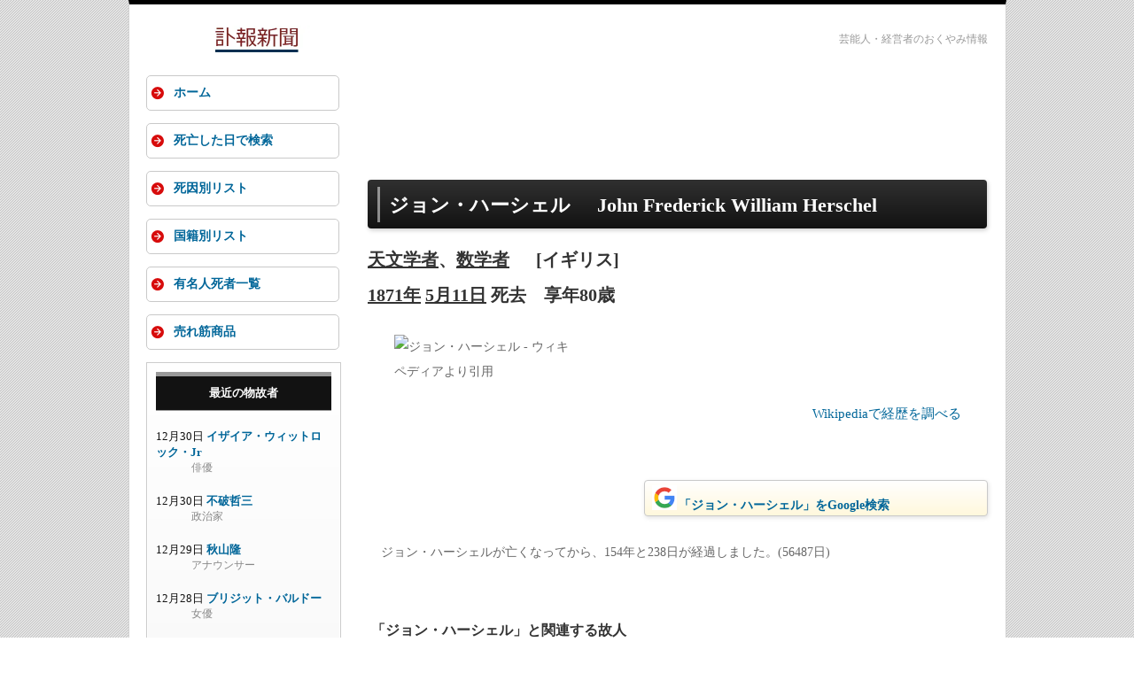

--- FILE ---
content_type: text/html; charset=UTF-8
request_url: https://fuhou-shinbun.com/goner.html?id=11776
body_size: 6066
content:
<!doctype html>
<html lang="ja">
<head>
<meta charset="utf-8">
<meta name="viewport" content="width=device-width">
<link rel="shortcut icon" href="/images/fuhou.ico">
<link rel="stylesheet" href="/css/style.css?date=20240628">
<link rel='dns-prefetch' href='//lh3.googleusercontent.com' />
<link rel='dns-prefetch' href='//pagead2.googlesyndication.com' />
<link rel='dns-prefetch' href='//adservice.google.co.jp' />
<link rel='dns-prefetch' href='//adservice.google.com' />
<link rel='dns-prefetch' href='//googleads.g.doubleclick.net' />
<script data-ad-client="ca-pub-5262943935023977" async src="https://pagead2.googlesyndication.com/pagead/js/adsbygoogle.js"></script>
<title>ジョン・ハーシェル (天文学者,数学者) の死亡日,功績などの情報 - 訃報新聞</title>
<meta name="description" content="ジョン・ハーシェル(1871年05月11日死去,イギリス)の履歴,功績,関連する人物・作品などを表示しています。">
<script type="text/javascript">

  var _gaq = _gaq || [];
  _gaq.push(['_setAccount', 'UA-1259002-60']);
  _gaq.push(['_trackPageview']);

  (function() {
    var ga = document.createElement('script'); ga.type = 'text/javascript'; ga.async = true;
    ga.src = ('https:' == document.location.protocol ? 'https://ssl' : 'http://www') + '.google-analytics.com/ga.js';
    var s = document.getElementsByTagName('script')[0]; s.parentNode.insertBefore(ga, s);
  })();

</script>
<script>
document.addEventListener("DOMContentLoaded", function() {
  var lazyImages = [].slice.call(document.querySelectorAll("img.lazy"));

  if ("IntersectionObserver" in window) {
    let lazyImageObserver = new IntersectionObserver(function(entries, observer) {
      entries.forEach(function(entry) {
        if (entry.isIntersecting) {
          let lazyImage = entry.target;
          lazyImage.src = lazyImage.dataset.src;
          if (typeof lazyImage.dataset.srcset === "undefined") {
          }else{
              lazyImage.srcset = lazyImage.dataset.srcset;
          }
          lazyImage.classList.remove("lazy");
          lazyImageObserver.unobserve(lazyImage);
        }
      });
    });

    lazyImages.forEach(function(lazyImage) {
      lazyImageObserver.observe(lazyImage);
    });
  } else {
    // Possibly fall back to a more compatible method here
  }
});
</script>
<script src="https://polyfill.io/v2/polyfill.min.js?features=IntersectionObserver"></script>
</head>

<body id="top">

<div id="container">

<header>
<h6 class="top_description">芸能人・経営者のおくやみ情報</h6>
<div id="logo"><a href="https://fuhou-shinbun.com/">
<picture>
   <source type="image/webp" srcset="/images/logo02.webp">
   <img src="/images/logo02.png" width="248" height="30" alt="訃報新聞">
</picture>
</a>
</div>
</header>


<div id="contents">

<div id="main">


<div class="google_ads_top">
<aside>

<!-- 訃報新聞Responsive -->
<ins class="adsbygoogle"
     style="display:block"
     data-ad-client="ca-pub-5262943935023977"
     data-ad-slot="8315001265"
     data-ad-format="horizontal"
     data-full-width-responsive="false"></ins>
<script>
(adsbygoogle = window.adsbygoogle || []).push({});
</script>
</aside>
</div>


<section>
<h1 class="goner_name">ジョン・ハーシェル<span class="space_between_names"></span>John Frederick William Herschel</h1>
<div class="height20px"></div>
<section>
<h2 class="job_date_of_death"><a class="to_job_list" href="job.html?career=astronomer">天<a class="to_job_list" href="job.html?career=literary-man">文学者</a></a>、<a class="to_job_list" href="job.html?career=mathematician">数学者</a><span class="margin_left_30px"></span>[イギリス]</h2>
</section>

<section>
<h2 class="job_date_of_death"><a class="to_job_list" href="https://fuhou-shinbun.com/day.html?year=1871">1871年</a> <a class="to_job_list" href="https://fuhou-shinbun.com/day.html?date=m05d11">5月11日</a> 死去<span class="margin_left_20px"></span>享年80歳</h2>
</section><img class="profile_photo lazy" src="/images/now_loading.png" data-src="//upload.wikimedia.org/wikipedia/commons/thumb/6/6a/Sir_John_Frederick_William_Herschel._Mezzotint_by_W._Ward%2C_1_Wellcome_V0002717_%28cropped%29-34-%28brightness%29.jpg/250px-Sir_John_Frederick_William_Herschel._Mezzotint_by_W._Ward%2C_1_Wellcome_V0002717_%28cropped%29-34-%28brightness%29.jpg" width="180" alt="ジョン・ハーシェル - ウィキペディアより引用">
		<div class="wikipedia_url"><a class="wikipedia_url" rel="nofollow" href="https://ja.wikipedia.org/wiki/ジョン・ハーシェル" target="_blank">Wikipediaで経歴を調べる</a></div>
		
<div id="google_kensaku"><a href="https://www.google.com/search?q=ジョン・ハーシェル" target="_blank"><span class="google_search_logo"></span>「ジョン・ハーシェル」をGoogle検索</a></div>

<section><div class="after_death"><p>ジョン・ハーシェルが亡くなってから、154年と238日が経過しました。(56487日)</p></div></section>

    <div class="kanren_jinbutsu">
    <section>
    <h4 class="kanren_jinbutsu">「ジョン・ハーシェル」と関連する故人</h4>
    <ol>
    <li class="related_person"><a class="kanren_jinbutsu" href="goner.html?id=13642">ウィリアム・ハーシェル</a></li>
    
    <li class="related_person"><a class="kanren_jinbutsu" href="goner.html?id=11317">トーマス・グレアム</a></li>
    </ol>
	</section>
	</div>
	
	<section>
	<h3 class="index_title"><span class="black_square"></span>推定関連画像</h3>
	<ul>
	
	<li class="ama_pictures">
	 <a rel="nofollow" href="https://www.amazon.co.jp/dp/4782801661?tag=jyulucdocorpf-22&linkCode=osi&th=1&psc=1" target="_blank">
	<img class="jacket lazy" title="星を追い、光を愛して―19世紀科学界の巨人、ジョン・ハーシェル伝" src="/images/now_loading.png" data-src="https://m.media-amazon.com/images/I/512ecYe7EWL._SL160_.jpg"></a>
	</li>
	
	<li class="ama_pictures">
	 <a rel="nofollow" href="https://www.amazon.co.jp/dp/0822948389?tag=jyulucdocorpf-22&linkCode=osi&th=1&psc=1" target="_blank">
	<img class="jacket lazy" title="Creatures of Reason: John Herschel and the Invention of Science" src="/images/now_loading.png" data-src="https://m.media-amazon.com/images/I/41wZeShrPuL._SL160_.jpg"></a>
	</li>
	
	<li class="ama_pictures">
	 <a rel="nofollow" href="https://www.amazon.co.jp/dp/1988357640?tag=jyulucdocorpf-22&linkCode=osi&th=1&psc=1" target="_blank">
	<img class="jacket lazy" title="John Herschel: Great Astronomers" src="/images/now_loading.png" data-src="https://m.media-amazon.com/images/I/41-5ERG9iRL._SL160_.jpg"></a>
	</li>
	
	<li class="ama_pictures">
	 <a rel="nofollow" href="https://www.amazon.co.jp/dp/B00UXIC3QS?tag=jyulucdocorpf-22&linkCode=osi&th=1&psc=1" target="_blank">
	<img class="jacket lazy" title="The Story of the Herschels, a Family of Astronomers - - Sir William Herschel, Sir John Herschel, Caroline Herschel" src="/images/now_loading.png" data-src="https://m.media-amazon.com/images/I/41NhQd4lyjL._SL160_.jpg"></a>
	</li>
	
	</ul>
	</section>
	<div class="float_clear"></div></section>

<div class="google_related_contents">
<div class="height30px"></div>
<!-- 訃報新聞Responsive -->
<ins class="adsbygoogle"
     style="display:block"
     data-ad-client="ca-pub-5262943935023977"
     data-ad-slot="8315001265"
     data-ad-format="auto"
     data-full-width-responsive="false"></ins>
<script>
(adsbygoogle = window.adsbygoogle || []).push({});
</script>
</aside>
</div>

</div>
<!--/main-->



<div id="sub">


  
<nav id="mainmenu">
<ul>
<li><a href="https://fuhou-shinbun.com/">ホーム</a></li>
<li><a href="/day.html">死亡した日で検索</a></li>
<li><a href="/cause.html">死因別リスト</a></li>
<li><a href="/nationality.html">国籍別リスト</a></li>
<li><a href="/job.html">有名人死者一覧</a></li>
<li><a href="/sales_ranking.html">売れ筋商品</a></li>
</ul>
</nav>

<div class="box1">
<aside>
<h6><a class="h6_link" rel="nofollow" href="/goner.html">最近の物故者</a></h6>
<div class="height20px"></div>
<ul>

<li class="recent_goners">12月30日 <a class="recent_goner_name" href="goner.html?id=22839">イザイア・ウィットロック・Jr</a>
<div class="occupation">俳優</div></li>

<li class="recent_goners">12月30日 <a class="recent_goner_name" href="goner.html?id=22840">不破哲三</a>
<div class="occupation">政治家</div></li>

<li class="recent_goners">12月29日 <a class="recent_goner_name" href="goner.html?id=22845">秋山隆</a>
<div class="occupation">アナウンサー</div></li>

<li class="recent_goners">12月28日 <a class="recent_goner_name" href="goner.html?id=22837">ブリジット・バルドー</a>
<div class="occupation">女優</div></li>

<li class="recent_goners">12月28日 <a class="recent_goner_name" href="goner.html?id=22841">昔昔亭桃太郎</a>
<div class="occupation">落語家</div></li>

<li class="recent_goners">12月27日 <a class="recent_goner_name" href="goner.html?id=22842">ゲイリー・グラフマン</a>
<div class="occupation">ピアニスト</div></li>

<li class="recent_goners">12月24日 <a class="recent_goner_name" href="goner.html?id=22838">海老名香葉子</a>
<div class="occupation">エッセイスト</div></li>

<li class="recent_goners">12月23日 <a class="recent_goner_name" href="goner.html?id=22834">尾崎将司</a>
<div class="occupation">プロゴルファー</div></li>

<li class="recent_goners">12月23日 <a class="recent_goner_name" href="goner.html?id=22843">茨木和生</a>
<div class="occupation">俳人</div></li>

<li class="recent_goners">12月19日 <a class="recent_goner_name" href="goner.html?id=22844">ジェームズ・ランソン</a>
<div class="occupation">俳優</div></li>

<li class="recent_goners">12月18日 <a class="recent_goner_name" href="goner.html?id=22832">片山虎之助</a>
<div class="occupation">政治家</div></li>

<li class="recent_goners">12月17日 <a class="recent_goner_name" href="goner.html?id=22836">内館牧子</a>
<div class="occupation">脚本家</div></li>

<li class="recent_goners">12月14日 <a class="recent_goner_name" href="goner.html?id=22831">石原良</a>
<div class="occupation">声優、ナレーター</div></li>

<li class="recent_goners">12月13日 <a class="recent_goner_name" href="goner.html?id=22829">ロブ・ライナー</a>
<div class="occupation">映画監督、プロデューサー</div></li>

<li class="recent_goners">12月12日 <a class="recent_goner_name" href="goner.html?id=22830">マリリン・マズール</a>
<div class="occupation">パーカッション奏者</div></li>

<li class="recent_goners">12月9日 <a class="recent_goner_name" href="goner.html?id=22822">高代延博</a>
<div class="occupation">元プロ野球選手、コーチ</div></li>

<li class="recent_goners">12月9日 <a class="recent_goner_name" href="goner.html?id=22827">池田政和</a>
<div class="occupation">オートレーサー</div></li>

<li class="recent_goners">12月8日 <a class="recent_goner_name" href="goner.html?id=22823">ジュビラント・サイクス</a>
<div class="occupation">声楽家・バリトン</div></li>

<li class="recent_goners">12月8日 <a class="recent_goner_name" href="goner.html?id=22824">井上弘昭</a>
<div class="occupation">元プロ野球選手、評論家</div></li>

<li class="recent_goners">12月8日 <a class="recent_goner_name" href="goner.html?id=22828">原田眞人</a>
<div class="occupation">映画監督、映画評論家</div></li>

</ul>
<div class="jump_to_list"><a class="jump_to_list" rel="nofollow" href="goner.html">→ 最近の物故者続き</a></div>
</aside>
</div>

<div class="box1">
<aside>
<h6>死者検索</h6>
<div class="search_box">
<form method="get" action="/retrieval.html" class="srchbox">   
<input type="text" name="value" value="" size="20" style="width:90px;margin-left:8px;margin-bottom:8px;">
<select name="field" style="width:60px;margin-left:8px;margin-bottom:8px;">
     <option value="name">名前</option>
     <option value="job">職業</option>
     <option value="cause">死因</option>
</select>
<input type="submit" value="検索" style="width:40px;margin-left:20px;">
</form>
</div>
</aside>
</div>

<div class="box1">
<aside>
<h6><a class="h6_link" rel="nofollow" href="https://fuhou-shinbun.com/cause.html">死因別リスト</a></h6>
<div class="height20px"></div>
<ul>

<li class="reason_ages"><a class="cause_of_death" rel="nofollow" href="cause.html?cod=%E5%BF%83%E4%B8%8D%E5%85%A8">心不全</a><span class="margin_left_24px"></span>1114名</li>

<li class="reason_ages"><a class="cause_of_death" rel="nofollow" href="cause.html?cod=%E8%82%9D%E4%B8%8D%E5%85%A8">肝不全</a><span class="margin_left_24px"></span>109名</li>

<li class="reason_ages"><a class="cause_of_death" rel="nofollow" href="cause.html?cod=%E5%BF%83%E7%AD%8B%E6%A2%97%E5%A1%9E">心筋梗塞</a><span class="margin_left_12px"></span>250名</li>

<li class="reason_ages"><a class="cause_of_death" rel="nofollow" href="cause.html?cod=%E8%84%B3%E6%A2%97%E5%A1%9E">脳梗塞</a><span class="margin_left_24px"></span>149名</li>

<li class="reason_ages"><a class="cause_of_death" rel="nofollow" href="cause.html?cod=%E5%A4%9A%E8%87%93%E5%99%A8%E4%B8%8D%E5%85%A8">多臓器不全</a><span class="margin_left_12px"></span>159名</li>

<li class="reason_ages"><a class="cause_of_death" rel="nofollow" href="cause.html?cod=%E5%91%BC%E5%90%B8%E4%B8%8D%E5%85%A8">呼吸不全</a><span class="margin_left_12px"></span>170名</li>

<li class="reason_ages"><a class="cause_of_death" rel="nofollow" href="cause.html?cod=%E8%82%BA%E7%82%8E">肺炎</a><span class="margin_left_36px"></span>1284名</li>

<li class="reason_ages"><a class="cause_of_death" rel="nofollow" href="cause.html?cod=%E3%81%8C%E3%82%93">がん</a><span class="margin_left_36px"></span>2249名</li>

<li class="reason_ages"><a class="cause_of_death" rel="nofollow" href="cause.html?cod=%E8%80%81%E8%A1%B0">老衰</a><span class="margin_left_36px"></span>728名</li>

<li class="reason_ages"><a class="cause_of_death" rel="nofollow" href="cause.html?cod=%E8%87%AA%E6%AE%BA">自殺</a><span class="margin_left_36px"></span>273名</li>

<li class="reason_ages"><a class="cause_of_death" rel="nofollow" href="cause.html?cod=%E4%BA%8B%E6%95%85">事故</a><span class="margin_left_36px"></span>209名</li>

<li class="reason_ages"><a class="cause_of_death" rel="nofollow" href="cause.html?cod=%E5%B0%84%E6%AE%BA">射殺</a><span class="margin_left_36px"></span>73名</li>

<li class="reason_ages"><a class="cause_of_death" rel="nofollow" href="cause.html?cod=%E6%AD%BB%E5%88%91">死刑</a><span class="margin_left_36px"></span>103名</li>

</ul>
</aside>
</div>

<div class="box1">
<aside>
<h6>年代別分類</h6>
<div class="height20px"></div>
<ul>

<li class="reason_ages"><a class="by_age" href="age.html?=teenager">10代の物故者</a><span class="margin_left_24px"></span>43名</li>

<li class="reason_ages"><a class="by_age" href="age.html?=twenties">20代の物故者</a><span class="margin_left_24px"></span>332名</li>

<li class="reason_ages"><a class="by_age" href="age.html?=thirties">30代の物故者</a><span class="margin_left_24px"></span>617名</li>

<li class="reason_ages"><a class="by_age" href="age.html?=forties">40代の物故者</a><span class="margin_left_24px"></span>984名</li>

<li class="reason_ages"><a class="by_age" href="age.html?=fifties">50代の物故者</a><span class="margin_left_24px"></span>1782名</li>

<li class="reason_ages"><a class="by_age" href="age.html?=sixties">60代の物故者</a><span class="margin_left_24px"></span>2984名</li>

<li class="reason_ages"><a class="by_age" href="age.html?=seventies">70代の物故者</a><span class="margin_left_24px"></span>4661名</li>

<li class="reason_ages"><a class="by_age" href="age.html?=eighties">80代の物故者</a><span class="margin_left_24px"></span>5938名</li>

<li class="reason_ages"><a class="by_age" href="age.html?=nineties">90代の物故者</a><span class="margin_left_24px"></span>3617名</li>

<li class="reason_ages"><a class="by_age" href="https://fuhou-shinbun.com/age.html?=over100">100歳代の物故者</a><span class="margin_left_12px"></span>482名</li>

</ul>
</aside>
</div>

<div class="box1">
<aside>
<h6><a class="h6_link" rel="nofollow" href="nationality.html">国家別リスト</a></h6>
<div class="height20px"></div>
<ul>

<li class="reason_ages"><a class="cause_of_death" rel="nofollow" href="nationality.html?nation=%E3%82%A2%E3%83%A1%E3%83%AA%E3%82%AB">アメリカ人</a><span class="margin_left_24px"></span>3752名</li>

<li class="reason_ages"><a class="cause_of_death" rel="nofollow" href="nationality.html?nation=%E3%82%A4%E3%82%AE%E3%83%AA%E3%82%B9">イギリス人</a><span class="margin_left_24px"></span>1139名</li>

<li class="reason_ages"><a class="cause_of_death" rel="nofollow" href="nationality.html?nation=%E3%83%95%E3%83%A9%E3%83%B3%E3%82%B9">フランス人</a><span class="margin_left_24px"></span>882名</li>

<li class="reason_ages"><a class="cause_of_death" rel="nofollow" href="nationality.html?nation=%E3%83%89%E3%82%A4%E3%83%84">ドイツ人</a><span class="margin_left_36px"></span>516名</li>

<li class="reason_ages"><a class="cause_of_death" rel="nofollow" href="nationality.html?nation=%E3%82%A4%E3%82%BF%E3%83%AA%E3%82%A2">イタリア人</a><span class="margin_left_24px"></span>439名</li>

<li class="reason_ages"><a class="cause_of_death" rel="nofollow" href="nationality.html?nation=%E3%83%AD%E3%82%B7%E3%82%A2">ロシア人</a><span class="margin_left_36px"></span>212名</li>

</ul>
</aside>
</div>

<div class="box1">
<aside>
<h6><a class="h6_link" rel="nofollow" href="day.html?date=m01d05">本日が命日の人</a></h6>
<div class="height20px"></div>
<ul>

<li class="recent_goners">1589年 <a class="recent_goner_name" rel="nofollow" href="goner.html?id=11198">カトリーヌ・ド・メディシス</a>
<div class="occupation">フランス王アンリ2世の王妃</div></li>

<li class="recent_goners">1589年 <a class="recent_goner_name" rel="nofollow" href="goner.html?id=19890">稲葉一鉄</a>
<div class="occupation">戦国武将</div></li>

<li class="recent_goners">1634年 <a class="recent_goner_name" rel="nofollow" href="goner.html?id=1527">徳川忠長</a>
<div class="occupation">大名、駿府城主</div></li>

<li class="recent_goners">1828年 <a class="recent_goner_name" rel="nofollow" href="goner.html?id=1493">小林一茶</a>
<div class="occupation">俳諧師</div></li>

<li class="recent_goners">1894年 <a class="recent_goner_name" rel="nofollow" href="goner.html?id=6506">千原夕田</a>
<div class="occupation">画家、書家</div></li>

<li class="recent_goners">1900年 <a class="recent_goner_name" rel="nofollow" href="goner.html?id=6707">秋月悌次郎</a>
<div class="occupation">会津藩士、教育者</div></li>

<li class="recent_goners">1913年 <a class="recent_goner_name" rel="nofollow" href="goner.html?id=11733">ルイス・スウィフト</a>
<div class="occupation">天文学者</div></li>

<li class="recent_goners">1913年 <a class="recent_goner_name" rel="nofollow" href="goner.html?id=13011">ルイ・ポール・カイユテ</a>
<div class="occupation">物理学者</div></li>

<li class="recent_goners">1915年 <a class="recent_goner_name" rel="nofollow" href="goner.html?id=8024">永倉新八</a>
<div class="occupation">松前藩士、新選組二番隊組長</div></li>

<li class="recent_goners">1919年 <a class="recent_goner_name" rel="nofollow" href="goner.html?id=407">松井須磨子</a>
<div class="occupation">新劇女優</div></li>
<div class="jump_to_list"><a class="jump_to_list" rel="nofollow" href="day.html?date=m01d05">→ 本日が命日の人一覧</a></div>
</ul>
</aside>
</div>


</div>
<!--/sub-->


<div id="pagetop"><a href="#">↑ PAGE TOP</a></div>

</div>
<!--/contents-->

<footer>


<small>Copyright&copy; 2011-2026 fuhou-shinbun.com All Rights Reserved.</small>

</footer>

</div>
<!--/container-->

<!--スマホ用更新情報-->
<script type="text/javascript">
if (OCwindowWidth() < 480) {
	open_close("newinfo_hdr", "newinfo");
}
</script>
<script type="text/javascript">
(function(doc, win) {
  function main() {
    // GoogleAdSense読込み
    var ad = doc.createElement('script');
    ad.type = 'text/javascript';
    ad.async = true;
    ad.src = 'https://pagead2.googlesyndication.com/pagead/js/adsbygoogle.js';
    var sc = doc.getElementsByTagName('script')[0];
    sc.parentNode.insertBefore(ad, sc);
  }

  // 遅延読込み
  var lazyLoad = false;
  function onLazyLoad() {
    if (lazyLoad === false) {
      // 複数呼び出し回避 + イベント解除
      lazyLoad = true;
      win.removeEventListener('scroll', onLazyLoad);
      win.removeEventListener('mousemove', onLazyLoad);
      win.removeEventListener('mousedown', onLazyLoad);
      win.removeEventListener('touchstart', onLazyLoad);

      main();
    }
  }
  win.addEventListener('scroll', onLazyLoad);
  win.addEventListener('mousemove', onLazyLoad);
  win.addEventListener('mousedown', onLazyLoad);
  win.addEventListener('touchstart', onLazyLoad);
  win.addEventListener('load', function() {
    // ドキュメント途中（更新時 or ページ内リンク）
    if (doc.documentElement.scrollTop != 0 || doc.body.scrollTop != 0) {
      onLazyLoad();
    }
  });
})(document, window);
</script>
</body>
</html>


--- FILE ---
content_type: text/html; charset=utf-8
request_url: https://www.google.com/recaptcha/api2/aframe
body_size: 265
content:
<!DOCTYPE HTML><html><head><meta http-equiv="content-type" content="text/html; charset=UTF-8"></head><body><script nonce="EOfQD10zX-H-iwwtoFompg">/** Anti-fraud and anti-abuse applications only. See google.com/recaptcha */ try{var clients={'sodar':'https://pagead2.googlesyndication.com/pagead/sodar?'};window.addEventListener("message",function(a){try{if(a.source===window.parent){var b=JSON.parse(a.data);var c=clients[b['id']];if(c){var d=document.createElement('img');d.src=c+b['params']+'&rc='+(localStorage.getItem("rc::a")?sessionStorage.getItem("rc::b"):"");window.document.body.appendChild(d);sessionStorage.setItem("rc::e",parseInt(sessionStorage.getItem("rc::e")||0)+1);localStorage.setItem("rc::h",'1767605265271');}}}catch(b){}});window.parent.postMessage("_grecaptcha_ready", "*");}catch(b){}</script></body></html>

--- FILE ---
content_type: text/css
request_url: https://fuhou-shinbun.com/css/style.css?date=20240628
body_size: 11399
content:
@charset "UTF-8";

* {margin: 0; padding: 0;}

a:link {color:#006699 ; text-decoration:none;}
a:visited {color:#006699; text-decoration:none;}
a:hover {color:maroon; text-decoration:underline;}
a:focus {color:#006699 ; text-decoration:none;}
a:active {color:#006699 ; text-decoration:none;}

body {margin-top:0px; margin-bottom:0px; background-image:url("background01.png"); text-align:center; -webkit-text-size-adjust: none; }

h2.top_description { margin:0 10px 0 0 ; }
h2.goner_name { text-align:left; text-decoration:none ; }
h2.page_title {color:black; font:bold 20px "メイリオ","ＭＳ Ｐゴシック"; margin:0 20px 20px 200px; text-align:left;}
h2.retrieved_name {color:black; font:bold 20px "メイリオ","ＭＳ Ｐゴシック"; margin:20px 0 60px 20px; text-align:left;}

h3.job {color:#222222; font:bold 18px "メイリオ","ＭＳ Ｐゴシック"; text-align:left; margin:0 20px 6px 10px; word-spacing:6px; }
h3.obit_reason_age {color:#222222; font:bold 18px "メイリオ","ＭＳ Ｐゴシック"; text-align:left; margin:0 20px 20px 10px; word-spacing:6px; }
h3.kanren_gazou {color:black; font:bold 18px "メイリオ","ＭＳ Ｐゴシック"; text-align:left; margin:40px 5px 4px 10px; word-spacing:6px; }
h3.explanation {color:#00ccff; font:bold 18px "メイリオ","ＭＳ Ｐゴシック"; text-align:center; margin:20px 0 24px 0;}
h3.kanren {color:black; font:bold 18px "メイリオ","ＭＳ Ｐゴシック"; text-align:left; margin:30px 0 16px 0; clear:left; }
h3.page {color:maroon; font:bold 18px "メイリオ","ＭＳ Ｐゴシック"; text-align:left; margin:40px 50px 10px 10px; clear:left; }

h4.job_and_others {color:#555555; text-align:left; margin:0 6px 6px 10px; word-spacing:6px; }

.font_weight_normal {font-weight:normal ; }
.font_weight_bold {font-weight:bold ; }

#first_line_width {width:22% ; }
#second_line_width {width:12% ; }
#third_line_width {width:66% ; }

#width_9percent {width:9% ; }
#width_10percent {width:10% ; }
#width_12percent {width:12% ; }
#width_15percent {width:15% ; }
#width_17percent {width:17% ; }
#width_20percent {width:20% ; }
#width_22percent {width:22% ; }
#width_24percent {width:24% ; }
#width_26percent {width:24% ; }
#width_30percent {width:30% ; }
#width_40percent {width:40% ; }
#width_45percent {width:45% ; }
#width_50percent {width:50% ; }
#width_58percent {width:58% ; }
#width_60percent {width:60% ; }
#width_62percent {width:62% ; }
#width_64percent {width:64% ; }
#width_66percent {width:66% ; }
#width_90percent {width:90% ; }

.width14px {width:14px; }
.width20px {width:20px; }
.width30px {width:30px; }
.width40px {width:40px; }
.width45px {width:45px; }
.width52px {width:52px; }
.width60px {width:60px; }
.width65px {width:65px; }
.width70px {width:70px; }
.width100px {width:100px; }
.width160px {width:160px; }
.width178px {width:178px; }
.width179px {width:179px; }
.width180px {width:180px; }
.width200px {width:200px; }
.width210px {width:210px; }
.width230px {width:230px; }
.width280px {width:280px; }
.width300px {width:300px; }
.width530px {width:530px; }
.width538px {width:538px; }
.width580px {width:580px; }
.width582px {width:582px; }
.width600px {width:600px; }
.width700px {width:700px; }
.width967px {width:967px; }

.space_between_names {margin:0 30px 0 0; }

.width_90percent {width: 90% ;}

.maximum_width_300px {max-width:300px; }

.margin_left_10px {margin:0 10px 0 0; }
.margin_left_12px {margin:0 12px 0 0; }
.margin_left_16px {margin:0 16px 0 0; }
.margin_left_20px {margin:0 20px 0 0; }
.margin_left_24px {margin:0 24px 0 0; }
.margin_left_26px {margin:0 26px 0 0; }
.margin_left_30px {margin:0 30px 0 0; }
.margin_left_36px {margin:0 36px 0 0; }

.margin_right_20px {margin:0 0 0 20px; }

.names_gap {margin:0 12px 0 0; }

.height4px {height:4px ; }
.height6px {height:6px ; }
.height10px {height:10px ; }
.height14px {height:14px ; }
.height15px {height:15px ; }
.height16px {height:16px ; }
.height20px {height:20px ; }
.height22px {height:22px ; }
.height24px {height:24px ; }
.height26px {height:26px ; }
.height30px {height:30px ; }
.height40px {height:40px ; }
.height45px {height:45px ; }
.height50px {height:50px ; }
.height60px {height:60px ; }
.height70px {height:70px ; }
.height80px {height:80px ; }
.height90px {height:90px ; }
.height100px {height:100px ; }
.height110px {height:110px ; }
.height120px {height:120px ; }
.height130px {height:130px ; }
.height140px {height:140px ; }
.height150px {height:150px ; }
.height_to_lower_ads {height:640px ; }

.maximum_height_280px {max-height:280px; }

.backgroundcolor_white {background-color: white ; }
.backgroundcolor_99ccff {background-color: #99ccff ; }

.textalign_left {text-align:left ; }
.textalign_center {text-align:center ; }
.textalign_right {text-align:right ; }

.verticalalign_top {vertical-align:top ; }
.verticalalign_middle {vertical-align:middle ; }
.verticalalign_bottom {vertical-align:bottom ; }

.textalign_left_height_40px {text-align:left ; height: 40px ; }
.textalign_right_height_40px {text-align:right ; height: 40px ; }

.textalign_left_backgroundcolor_white {text-align:left ; background-color: white ; }
.textalign_center_backgroundcolor_white {text-align:center ; background-color: white ; }

.textalign_center_height20px {text-align:center ; height: 20px ; }
.textalign_center_height30px {text-align:center ; height: 30px ; }

.textalign_center_height30px_background_image_ichimonji01 {text-align:center ; height: 30px ; background-image:url("image_ichimonji01.png"); border:0 solid black; }

.textalign_center_verticalalign_top {text-align:center ; vertical-align:top ; }
.textalign_center_verticalalign_middle {text-align:center ; vertical-align:middle ; }
.textalign_center_verticalalign_bottom {text-align:center ; vertical-align:bottom ; }

.textalign_center_verticalalign_bottom_width_140px {text-align:center ; vertical-align:bottom ; width: 140px ; }

.textalign_center_verticalalign_bottom_width_52px_height_280px {text-align:center ; vertical-align:bottom ; width: 52px ; height: 280px ; }
.textalign_center_verticalalign_bottom_width_140px_height_280px {text-align:center ; vertical-align:bottom ; width: 140px ; height: 280px ; }

.width136px_valign_top {width:136px; vertical-align:top ; }
.width137px_valign_top {width:137px; vertical-align:top ; }
.width225px_valign_top {width:225px; vertical-align:top ; }
.width600px_valign_top {width:600px; vertical-align:top ; }

.width582px_valign_bottom {width:582px; vertical-align:bottom ; }

.width60px_textalign_center {width:60px; text-align:center ; }
.width582px_textalign_center {width:582px; text-align:center ; }

.width80px_textalign_center {width:80px; text-align:center ; }

.width536px_textalign_left {width:536px; text-align:left ; }
.width536px_textalign_right {width:536px; text-align:right ; }
.width536px_textalign_center {width:536px; text-align:center ; }

.color_111111 {color: #111111;}
.color_333333 {color: #333333;}
.color_555555 {color: #555555;}
.color_006699 {color: #006699;}
.color_818181 {color: #818181;}
.color_666666 {color:#666666;}
.color_999999 {color:#999999;}
.color_black {color:black;}
.color_red {color:red;}
.color_green {color:green;}
.color_maroon {color:maroon;}
.color_coral {color:coral;}


/*左カラムの設定*/
a.h6_link:link {color:white; text-decoration:none; font:bold 13px "メイリオ","ＭＳ Ｐゴシック"; }
a.h6_link:visited {color:white; text-decoration:none;}
a.h6_link:hover {color: #006699; text-decoration:underline;}
a.h6_link:focus {color:white; text-decoration:none;}
a.h6_link:active {color:white; text-decoration:none;}

a.cause_of_death:link {font:bold 14px "メイリオ","ＭＳ Ｐゴシック"; color:#466666; text-decoration:none; }
a.cause_of_death:visited {color:#466666; text-decoration:none;}
a.cause_of_death:hover {color:#466666; text-decoration:underline;}
a.cause_of_death:focus {color:#466666; text-decoration:none;}
a.cause_of_death:active {color:#466666; text-decoration:none;}

a.by_age:link {font:bold 14px "メイリオ","ＭＳ Ｐゴシック"; color:#466666; text-decoration:none; }
a.by_age:visited {color:#466666; text-decoration:none;}
a.by_age:hover {color:#466666; text-decoration:underline;}
a.by_age:focus {color:#466666; text-decoration:none;}
a.by_age:active {color:#466666; text-decoration:none;}

a.recent_goner_name:link {font:bold 13px "メイリオ","ＭＳ Ｐゴシック"; color:#006699; text-decoration:none; }
a.recent_goner_name:visited {color:#006699; text-decoration:none; }
a.recent_goner_name:hover {color:#006699; text-decoration:underline; }
a.recent_goner_name:focus {color:#006699; text-decoration:none; }
a.recent_goner_name:active {color:#006699; text-decoration:none; }

a.obit_year:link {font:normal 13px "メイリオ","MS P ゴシック"; color:#111111; text-decoration:none; }
a.obit_year:visited {color:#111111; text-decoration:none; }
a.obit_year:hover {color:#006699; text-decoration:underline; }
a.obit_year:focus {color:#111111; text-decoration:none; }
a.obit_year:active {color:#111111; text-decoration:none; }

a.jump_to_list:link {font:normal 13px "メイリオ","MS P ゴシック"; color:steelblue; text-decoration:none; margin:0 0px 20px 10px; text-align:right; text-decoration: none; }
a.jump_to_list:visited {text-decoration: none; color:steelblue; }
a.jump_to_list:hover {text-decoration:underline; color:maroon; }
a.jump_to_list:focus {text-decoration: none; color:steelblue; }
a.jump_to_list:active {text-decoration: none; color:steelblue; }

li.recent_goners {color:#111111; font:normal 13px "メイリオ","MS P ゴシック"; margin:0 0 4px 0; text-align:left ; }

.jump_to_list {margin:0 0 0 0; text-align:right; }
.search_box {margin:10px 2px 0 2px; }
li.reason_ages {color:#222222; font:normal 14px "メイリオ","MS P ゴシック"; margin:0 2px 10px 4px; text-align:left ; }
.occupation {color:#888888; font:normal 12px "メイリオ","MS P ゴシック"; margin:0 2px 20px 40px; text-align:left ; }

.date_of_death {font:bold 16px "メイリオ","MS P ゴシック"; color:#555555; text-align:left; margin:0 6px 6px 10px; word-spacing:6px; }
.description_field {color:#666666; font:bold 16px "メイリオ","ＭＳ Ｐゴシック"; text-align:left; margin:0 20px 6px 4px; line-height:140%;}


/*Wikipedia写真の設定*/
.profile_photo {max-width:200px; max-height:300px; width: auto; height: auto; margin:20px 20px 10px 30px; }
.profile_photo img {max-width:100%; max-height:100%; width: auto; height: auto; }


/*wikipedia表示部分の設定*/
a.wikipedia_url:link {font:normal 15px "メイリオ","MS P ゴシック"; color:#006699; text-decoration:none; margin:0 20px 20px 10px; text-align:right; text-decoration: none; }
a.wikipedia_url:visited {text-decoration: none; color:#006699; }
a.wikipedia_url:hover {text-decoration:underline; color:#006699; }
a.wikipedia_url:focus {text-decoration: none; color:#006699; }
a.wikipedia_url:active {text-decoration: none; color:#006699; }

.wikipedia {font:normal 14px "メイリオ","MS P ゴシック"; color:#808080; line-height:190%; margin:30px 0 0 10px; width:96%; }
.wikipedia_url {margin:10px 10px 20px 0; text-align:right; }


/*時事ニュースのおくやみ記事表示の設定*/
p.jiji_okuyami {font:normal 12px "メイリオ","ＭＳ Ｐゴシック"; color:#666666; line-height:140%; margin:10px 20px 24px 4px; text-align:left; }


/*中央カラム表示部分の設定 */
.blank_space { margin:40px 0 10px 10px; }


/* アマゾンDVDのテーブル表示の設定 */
table.itemtable {width:96% ; max-width:99% ; display: auto ; margin:0 0 24px 20px; border:solid 1px #b3d9ff; border-collapse:collapse; empty-cells:show; background-color:#f9faf0; color:#666666;
font:normal 12px "メイリオ","MS P ゴシック"; table-layout:auto; }

table.itemtable th {padding:8px 0px 2px 0px; border:solid 1px #b3d9ff; color:#888888; font:normal 12px "メイリオ","MS P ゴシック"; min-height:30px; text-align:center; vertical-align:middle; word-break:break-all; }
table.itemtable td {padding:3px 1px 1px 8px; border:solid 1px #b3d9ff; color:#888888; font:normal 12px "メイリオ","MS P ゴシック"; min-height:30px; word-break:break-all; }
table.itemtable a {font:normal 12px "メイリオ","MS P ゴシック"; }
table.itemtable th:first-child:before, table.itemtable td:first-child:before { /* テーブルの最低限の高さを指定する */
  display: block;
  float: left;
  height: 24px; 
  content: "";
}

.articles {color:#666666; font:normal 12px "メイリオ","MS P ゴシック";text-align:center;  }
.performer {color:#333333; font:normal 12px "メイリオ","MS P ゴシック"; padding:4px 2px 4px 0px; line-height:180%; }
.publisher {color:#333333; font:normal 12px "メイリオ","MS P ゴシック"; padding:4px 2px 4px 0px; line-height:180%;}
.release_date {color:#6b8e23; font:normal 12px "メイリオ","MS P ゴシック"; padding:4px 2px 4px 0px;}
.price {color:#b8860b; font:normal 12px "メイリオ","MS P ゴシック"; padding:4px 2px 4px 0px;}
.secondhand {color:brown; font:normal 12px "メイリオ","MS P ゴシック"; padding:4px 2px 4px 0px;}

img.cover_photo {margin:5px 8px 10px 6px; filter:progid:DXImageTransform.Microsoft.Shadow(Color=#666666, Strength=5,Direction=135);-moz-box-shadow: 5px 5px 5px #666666; -webkit-box-shadow: 5px 5px 5px #666666;
box-shadow:5px 5px 5px gray; width:90%; max-width:90%; max-height:240px;}

img.jacket {margin:5px 8px 10px 6px; filter:progid:DXImageTransform.Microsoft.Shadow(Color=#666666, Strength=5,Direction=135);-moz-box-shadow: 5px 5px 5px #666666; -webkit-box-shadow: 5px 5px 5px #666666;
box-shadow:5px 5px 5px gray; width:90%; max-width:90%; max-height:280px;}

li.ama_pictures {width:160px; height:240px; margin:0 4px 16px 4px; float:left;vertical-align:bottom;}

a.name_link:link {color:#006699; font-weight: normal; font-size:12px; text-decoration: none; }
a.name_link:visited {color:#006699; font-weight: normal; text-decoration: none; }
a.name_link:hover {color:#maroon; text-decoration:underline; }
a.name_link:focus {color:#006699; font-weight: normal; text-decoration: none; }
a.name_link:active {color:#006699; font-weight: normal; text-decoration: none; }

.articles {color:#666666; font:normal 12px "メイリオ","MS P ゴシック";text-align:center;  }
.performer {color:#333333; font:normal 12px "メイリオ","MS P ゴシック"; margin:3px 5px 3px 0;text-align:left; line-height:180%; }
.publisher {color:#333333; font:normal 12px "メイリオ","MS P ゴシック"; margin:3px 5px 3px 0;text-align:left; line-height:180%; }
.release_date {color:#6b8e23; font:normal 12px "メイリオ","MS P ゴシック"; margin:3px 5px 3px 0;text-align:left; }
.price {color:#b8860b; font:normal 12px "メイリオ","MS P ゴシック"; margin:3px 5px 3px 0;text-align:left; }
.secondhand {color:brown; font:normal 12px "メイリオ","MS P ゴシック"; margin:3px 5px 3px 0;text-align:left; }


/*reasonページの設定 */
table.goner_table {width:96%; margin:0 4px 30px 10px; border:solid 1px #cccccc; border-collapse:collapse; empty-cells:show; background-color:#f9faf0; font:normal 13px "メイリオ","MS P ゴシック"; color:#333333; }
table.goner_table th, td {padding:6px 6px 5px 10px; border-top:solid 1px #cccccc; border-left:solid 0px #cccccc; border-right:solid 1px #cccccc; border-bottom:solid 0 #cccccc;
 border-width:1px; border-collapse:collapse; empty-cells:show; line-height:2.0em;}

a.post_to_list:link {font:normal 13px "メイリオ","MS P ゴシック"; color:#333333; text-decoration:underline; }
a.post_to_list:visited {color:#333333; text-decoration:underline;}
a.post_to_list:hover {color:#006699; text-decoration:underline;}
a.post_to_list:focus {color:#333333; text-decoration:underline;}
a.post_to_list:active {color:#333333; text-decoration:underline;}

a.list_reason:link {font:bold 14px/160% "メイリオ","ＭＳ Ｐゴシック"; color:#466666; margin:0 0 0 4px; text-decoration:none; }
a.list_reason:visited {color:#466666; text-decoration:none;}
a.list_reason:hover {color:#466666; text-decoration:underline;}
a.list_reason:focus {color:#466666; text-decoration:none;}
a.list_reason:active {color:#466666; text-decoration:none;}

li.list_reasons {color:#222222; margin:10px 6px 20px 20px; }


/*月日リストテーブルの設定*/
table.tsukihi {width:31%; margin:10px 6px 30px 10px; border: 3px solid ; text-align:center; border-collapse:collapse; border-color:white; empty-cells:show; font:bold 16px "メイリオ","ＭＳ Ｐゴシック"; color:#ffffff; float:left ;}
table.tsukihi th {background: maroon url(../images/bg1.png); padding:5px 5px 5px 5px; border-style:solid; text-align:center; vertical-align:middle; border-top-width:6px; border-left-width:0px;
 border-right-width:6px; border-bottom-width:0px; border-collapse:collapse; border-color:white; empty-cells:show; }
table.tsukihi td {background: rosybrown url(../images/bg1.png); padding:4px 5px 4px 5px; border-style:solid; text-align:center; vertical-align:middle; border-top-width:6px; border-left-width:0px;
border-right-width:6px; border-bottom-width:0px; border-collapse:collapse; border-color:white; empty-cells:show; }

table.tsukihi td:first-child:before {
display: block;
float: left;
height: 36px;
content: "";
}

table.tsukihi a:link {color:white; text-decoration:underline;}
table.tsukihi a:visited {color:white; text-decoration:underline;}
table.tsukihi a:hover {color:orange; text-decoration:underline;}

table.obit_366days {width:600px; margin:30px 20px 30px 20px; text-align:left; border:solid 0 black; }


.float_clear {clear:both ; }


/*矢印の設定*/
a.arrow_yesterday:link {
  float : left;
  position: relative;
  display:inline-block;
  margin: 10px 0 50px 20px;
  padding: 0 10px 0 5px;
  background: indianred;
  border-top-right-radius: 3px;
  border-bottom-right-radius: 3px;
  font-size: 14px;
  color: #fff;
  line-height: 28px;
}
a.arrow_yesterday::before{
  content: "";
  position: absolute;
  top: 0;
  left: -14px;
  border-right: 14px solid indianred;
  border-top: 14px solid transparent;
  border-bottom: 14px solid transparent;
  transform-origin: right top;
  transform: scaleX(.7);
}

a.arrow_tomorrow:link {
  float : right;
  position: relative;
  display:inline-block;
  margin: 10px 30px 50px 0;
  padding: 0 10px 0 5px;
  background: indianred;
  border-top-left-radius: 3px;
  border-bottom-left-radius: 3px;
  font-size: 14px;
  color: #fff;
  line-height: 28px;
}
a.arrow_tomorrow::before{
  content: "";
  position: absolute;
  top: 0;
  right: -14px;
  border-left: 14px solid indianred;
  border-top: 14px solid transparent;
  border-bottom: 14px solid transparent;
  transform-origin: left top;
  transform: scaleX(.7);
}


a.arrow_yesterday:visited,a.arrow_tomorrow:visited {color: #fff; }
a.arrow_yesterday:hover,a.arrow_tomorrow:hover {color: #fff; text-decoration:underline;}
a.arrow_yesterday:focus,a.arrow_tomorrow:focus {color: #fff;}
a.arrow_yesterday:active,a.arrow_tomorrow:active {color: #fff;}


/*影を付ける設定 */
img.shadow {margin:5px 8px 5px 5px; filter:progid:DXImageTransform.Microsoft.Shadow(Color=#666666, Strength=5,Direction=135);-moz-box-shadow: 5px 5px 5px #666666; -webkit-box-shadow: 5px 5px 5px #666666; box-shadow:5px 5px 5px gray;}
img.amazon_shadow {margin:5px 8px 5px 0; filter:progid:DXImageTransform.Microsoft.Shadow(Color=#666666, Strength=5,Direction=135);-moz-box-shadow: 5px 5px 5px #666666; -webkit-box-shadow: 5px 5px 5px #666666; box-shadow:5px 5px 5px gray;}


/*関連情報を表示する部分の設定 */
li.article_header {margin:0 30px 0 20px; font:bold 13px "メイリオ","MS P ゴシック"; color:#222222; text-align:left; }

a.darkblue_title:link {font:bold 13px "メイリオ","MS P ゴシック"; color:#006799; text-decoration:none; margin:10px 20px 10px 2px; }
a.darkblue_title:visited {text-decoration: none; color:#006799; }
a.darkblue_title:hover {text-decoration:underline; color:#006799; }
a.darkblue_title:focus {text-decoration: none; color:#006799; }
a.darkblue_title:active {text-decoration: none; color:#006799; }

p.summary {font:normal 13px "メイリオ","MS P ゴシック"; color:black; margin:2px 0 14px 0;}


/*ページトップへ戻る画像の位置*/
img.page_head {margin:10px 10px 10px 20px; }


/* アマゾン広告の設定 */
table.amazon_ads_top_sales {width:600px; margin:160px 10px 20px 30px; border:solid 1px #b3d9ff; border-collapse:collapse; empty-cells:show; background-color:#ffffff; font:normal 11px "MS P ゴシック"; }
table.amazon_ads_top_sales td {width:200px; padding:5px 5px 5px 10px; border-top:solid 0px #b3d9ff; border-left:solid 0px #b3d9ff; 
border-right:solid 0px #b3d9ff; border-bottom:solid 0 #b3d9ff; border-width:0px; border-collapse:collapse; border-color:#b3d9ff; 
empty-cells:show; text-align:left; vertical-align:bottom; }

.ads_explanation {margin:4px 0 2px 10px; text-align:left; font:bold 14px "ＭＳ Ｐゴシック"; color:#888888; }
.google_related_contents {display:inline; }
.arrow_for_ads {font:bold 11px "メイリオ","MS P ゴシック"; color:#333333; margin:0 20px 12px 20px; border-style:none; display:block; border-radius:3px ; background-color:tan ; width:86%; height:14px; padding:3px 10px 3px 40px; text-align: left; vertical-align:middle; text-shadow: 1px 1px 1px #c0c0c0 ;}

/*ソーシャル・ブックマークボタンの設定*/
#main .social_buttons {margin:0 10px 20px 2px; text-align:left; }
#main li.each_social_button {margin:0 4px 10px 10px; list-style:none; display:inline; line-height:0; vertical-align:bottom; }

/*下部リンク設定*/
a.copyright_link:link {color: white; font-weight:normal; font-family: "メイリオ", Meiryo, "ＭＳ Ｐゴシック", Osaka, "ヒラギノ角ゴ Pro W3", "Hiragino Kaku Gothic Pro"; text-decoration:none; }
a.copyright_link:visited {color: white; text-decoration:none; }
a.copyright_link:hover {color: maroon; text-decoration:underline; }
a.copyright_link:focus {color: white; text-decoration:none; }
a.copyright_link:active {color: white; text-decoration:none; }

a.article_title:link {color:#006699; font:bold 13px "メイリオ","ＭＳ Ｐゴシック"; text-decoration:none; }
a.article_title:visited {color:#006699; text-decoration:none;}
a.article_title:hover {color:#006699; text-decoration:underline;}
a.article_title:focus {color:#006699; text-decoration:none;}
a.article_title:active {color:#006699; text-decoration:none;}

.article_contents {color:#333333; font:normal 16px/1.4em "ＭＳ Ｐゴシック"; text-align:left; padding:0; margin:30px 30px 50px 20px; }

/*行別人物一覧のページの設定*/
table.director_list {font-size:13px; color:black; font-family:"メイリオ","MS P ゴシック"; margin:0px 22px 0px 40px; width:800px; border-spacing:0;}
table.ditrector_list td {padding:5px 18px 5px 2px; border-style:solid; text-align:left; vertical-align:middle; border-width:0px; border-collapse:collapse; border-color:#ffffff; empty-cells:show; }

p.persons {margin:0 0 20px 0; }

a.person_name:link {color:#006699; font:bold 14px "メイリオ","ＭＳ Ｐゴシック"; text-decoration:none; padding:0; }
a.person_name:visited {color:#006699; text-decoration: none; }
a.person_name:hover {color:#556b2f; text-decoration:underline;}
a.person_name:focus {color:#006699; text-decoration: none; }
a.person_name:active {color:#006699; text-decoration: none; }

.capital {font:bold 14px "メイリオ","ＭＳ Ｐゴシック"; color:purple; text-align:center; }

/*検索結果表示ページの設定*/
h1.person_title {color:black; font:bold 24px "メイリオ","MS P ゴシック"; margin:0 0 20px 0; text-align:left; text-decoration:underline;}

.basic_margin {margin:20px 20px 20px 20px; }

/*検索結果表示ページ (eigakantoku_search_results.html) の設定*/
table.search_results {font-size:13px; color:black; font-family:"メイリオ","MS P ゴシック"; margin:0px 15px 0px 25px; width:822px; border-spacing:0;}
table.search_results td {padding:5px 18px 5px 2px; border-style:solid; text-align:left; vertical-align:middle; border-width:0px; border-collapse:collapse; border-color:#ffffff; empty-cells:show; }

table.table_width_660px {width: 660px; margin: 0 20px 0 20px ; font:normal 13px/130% "メイリオ","MS P ゴシック"; }

a.url:link {font:normal 12px arial,"メイリオ","MS P ゴシック"; color:green; text-decoration:none; margin:0 0 0 10px;}
a.url:visited { color:green; text-decoration:none; }
a.url:hover { color:green; text-decoration:underline; }
a.url:focus { color:green; text-decoration:none; }
a.url:active { color:green; text-decoration:none; }

p. {font:normal 13px "メイリオ","MS P ゴシック"; color:#555555; margin:2px 4px 14px 6px;}
p.mdSRList01Desc {font:normal 13px "MS P ゴシック"; color:#555555; margin:2px 4px 14px 6px;}
p.mdSRList02Desc {font:normal 13px "MS P ゴシック"; color:#555555; margin:2px 4px 14px 6px;}
p.summary {font:normal 13px "MS P ゴシック"; color:#555555; margin:2px 4px 14px 6px;}

li { list-style-type:none; }
li.masonry-brick { float: left; margin:0 10px 10px 0; }
li.article_header { float:clear ; margin:0 0 20px 0; list-style-type:none; }

.max_width_800px {max-width: 800px;  font:normal 13px "メイリオ","MS P ゴシック";}
.width_660px {width: 660px; margin: 0 20px 0 20px ; font:normal 13px/130% "メイリオ","MS P ゴシック"; }
.each_article {margin:0 4px 20px 10px; }
.space_height_30px {margin:0 0 30px 0; clear:left; }

.navigation {font-family:arial; color:gray; font-size:12px; font-weight:bold; text-align:center; }
.amazon_ranking {width:220px; margin:0 10px 0 30px; }



/*下部のラインの設定*/
.bottom_line {font:bold 16px "メイリオ","ＭＳ Ｐゴシック"; color:#006699;  margin:12px 20px 6px 28px; border-style:none; display:block; width:94%; height:14px; background-color:#002b59; text-align:center; }



.kensaku_box {margin:0 0 0px 0;}



/*フォームのボタン位置を修正する組み立て*/
form {
    position: relative;
    margin: 0;
    padding: 0;
}
form p {
    position: absolute;
    top: 1px;
    left: 320px;
    margin: 0;
    padding: 0;
    width: 256px;
    height: 24px;
}
p .search {
    position: absolute;
    bottom: 0;
    left: 0;
    padding: 1px;
    width: 160px;
    height: 22px;

}

p .search:focus {
    border: 1px solid #666666;
    background-color: #fffafa;
}
p .searchsubmit {
    position: absolute;
    bottom: 0;
    right: 0;
    padding: 0;
}



/*全体の設定
---------------------------------------------------------------------------*/
body {
	color: #666;	/*全体の文字色*/
	background-color: #FFF;	/*全体の背景色*/
	background-image: url(../images/bg.gif);	/*背景画像の読み込み*/
	margin: 0px;
	padding: 0px;
	font:normal 14px/2em "メイリオ", Meiryo, "ＭＳ Ｐゴシック";
}
p,ul,ol,li,dl,dt,dd,form,figure{
	margin: 0px;
	padding: 0px;
}
ul{
	list-style-type: none;
}
img {
	border: none;
	vertical-align: bottom;
}
input,textarea,select {
	font-size: 1em;
}
form {
	margin: 0px;
}
table {
	border-collapse:collapse;
	font-size: 100%;
	border-spacing: 0;
}


/*コンテナー（HPを囲むブロック）
---------------------------------------------------------------------------*/
#container {
	width: 989px;	/*コンテナー幅*/
	margin: 0px auto;
	background: #FFF;	/*背景色*/
	border-top: 5px solid #000;		/*上の線の幅、線種、色*/
	border-right: 1px solid #d2d2d2;	/*右の線の幅、線種、色*/
	border-bottom: 1px solid #d2d2d2;	/*下の線の幅、線種、色*/
	border-left: 1px solid #d2d2d2;		/*左の線の幅、線種、色*/
}

/*ヘッダー（サイト名ロゴが入ったブロック）
---------------------------------------------------------------------------*/

header {
	height: 60px;
	width: 100%;
	position: relative;
}

header h6 { /*訃報新聞だけはロゴ画像にHタグを指定していない*/
	font-size: 12px;
	line-height: 10px;
	position: absolute;
	top: 34px;
	right: 0px;
	font-weight: normal;
	color: #999;
	margin:0 20px 0 0 ;
}

header #logo {
	position: absolute;
	left: 20px;
	top: 24px;
}

/*上部のメインメニュー
---------------------------------------------------------------------------*/

nav#menubar ul li {
	float: left;
	width: 164px;
	border-top: 1px solid #d2d2d2;
	border-bottom: 1px solid #d2d2d2;
	border-left: 1px solid #d2d2d2;
}
nav#menubar ul li a {
	height: 46px;
	padding-top: 12px;
	line-height: 1.4;
	text-decoration: none;
	display: block;
	font-size: 14px;
	font-weight: bold;
	letter-spacing: 0.1em;
	text-align: center;
	background-color: #fff;
	background-image: -webkit-gradient(linear, left top, left bottom, from(#fff), to(#e5e5e5));	/*グラデーション*/
	background-image: -webkit-linear-gradient(#fff, #e5e5e5);
	background-image: linear-gradient(#fff, #e5e5e5);
}

nav#menubar ul li:first-child {
	border-left: none;
}
/*マウスオン時と、current(表示中のメニュー)の設定*/
nav#menubar ul li a:hover,
nav#menubar ul li#current a {
	background: #e8e8e8 url(../images/menu_bg_on.png) no-repeat left center;
}

nav#menubar ul li a span {
	font-size: 9px;
	display: block;
	font-weight: normal;
	color: #000000;
}


/*コンテンツ（main,subを囲むブロック）
---------------------------------------------------------------------------*/
#contents {
	clear: left;
	width: 950px;
	padding-top: 30px;
	margin: 0px auto;
}

/*メインコンテンツ
---------------------------------------------------------------------------*/
#main {
    text-align: left ;
	float: right;
	width: 700px;
	padding-bottom: 30px;
}


#main h1 {margin:20px 1px 0 0;
	background-color: #121212;
	background: url(../images/midashi_bg1.png) no-repeat left center, -webkit-gradient(linear, left top, left bottom, from(#303030), to(#121212));	/*背景画像の読み込みとグラデーション*/
	background: url(../images/midashi_bg1.png) no-repeat left center, -webkit-linear-gradient(#303030, #121212);
	background: url(../images/midashi_bg1.png) no-repeat left center, linear-gradient(#303030, #121212);
	-webkit-box-shadow: 1px 2px 5px #CCC;	/*影の設定。それぞれ右へ、下へ、ぼかし幅、色の設定。*/
	box-shadow: 1px 2px 5px #CCC;
	font:bold 22px "メイリオ","ＭＳ Ｐゴシック";
	color: #FFF;
	padding: 12px 2px 10px 24px;
	border-radius: 4px;
	clear: both;
	line-height:150%;
}

#main h1.goner_name {
	background-color: #121212;
	background: url(../images/midashi_bg1.png) no-repeat left center, -webkit-gradient(linear, left top, left bottom, from(#303030), to(#121212));
	background: url(../images/midashi_bg1.png) no-repeat left center, -webkit-linear-gradient(#303030, #121212);
	background: url(../images/midashi_bg1.png) no-repeat left center, linear-gradient(#303030, #121212);
	-webkit-box-shadow: 1px 2px 5px #CCC;
	box-shadow: 1px 2px 5px #CCC;
	font:bold 22px "メイリオ","ＭＳ Ｐゴシック";
	color: #FFF;
	padding: 12px 2px 10px 24px;
	border-radius: 4px;
	clear: both;
	line-height:150%;
}

#main h1.list_title {color:brown; font:normal 22px "メイリオ","ＭＳ Ｐゴシック"; text-align:left; margin:30px 16px 40px 10px; }

#main h2 {color:black; font:bold 20px "メイリオ","ＭＳ Ｐゴシック"; margin:0 0 10px 0; }

#main h2.job_date_of_death {color:#333333; font:bold 20px "メイリオ","ＭＳ Ｐゴシック"; margin:0 0 10px 0; line-height:150%; }

#main h2.with_decoration {
	background-color: #121212;
	background: url(../images/midashi_bg1.png) no-repeat left center, -webkit-gradient(linear, left top, left bottom, from(#303030), to(#121212));
	background: url(../images/midashi_bg1.png) no-repeat left center, -webkit-linear-gradient(#303030, #121212);
	background: url(../images/midashi_bg1.png) no-repeat left center, linear-gradient(#303030, #121212);
	-webkit-box-shadow: 1px 2px 5px #CCC;
	box-shadow: 1px 2px 5px #CCC;
	font-size: 100%;
	color: #FFF;
	padding: 5px 15px 5px 30px;
	border-radius: 4px;
	clear: both;
}

#main h3 {
    color:black; text-align:left; margin:30px 5px 20px 10px; word-spacing:6px; clear:left;
	background-color: #FFF;
	background-image: -webkit-gradient(linear, left top, left bottom, from(#FFF), to(#f4f4f4));
	background-image: -webkit-linear-gradient(#FFF, #e8e8e8);
	background-image: linear-gradient(#FFF, #e8e8e8);
	-webkit-box-shadow: 1px 2px 5px #e2e2e2;
	box-shadow: 1px 2px 5px #e2e2e2;
	font:bold 18px "メイリオ","ＭＳ Ｐゴシック";
	padding: 8px 0 6px 15px;
	border-radius: 4px;
	clear: both;
	border: 1px solid #CCC;
}

#main h3.related_information {margin:50px 0 20px 0;}

.white_square {
  display:inline-block;
  height:16px;
  width:16px;
  background-color:white;
  position:relative;
  margin:auto 14px auto 0;
  top:1px;
}

.black_square {
  display:inline-block;
  height:16px;
  width:16px;
  background-color:black;
  position:relative;
  margin:auto 14px auto 0;
  top:1px;
}


#main h4 {font:bold 16px "メイリオ","ＭＳ Ｐゴシック";}

#main h4.kanren_jinbutsu {color:#333333; font:bold 16px "メイリオ","ＭＳ Ｐゴシック"; margin:0 20px 6px -16px; word-break:break-all; }

#main h5 {font:bold 14px "メイリオ","ＭＳ Ｐゴシック"; margin:0;}

#main h5.item_title {margin:4px 0 2px 0;}

#main h6 {font:normal 13px "メイリオ","ＭＳ Ｐゴシック"; margin:4px 0 4px 0; line-height:140%;}


#google_kensaku {
	clear: both;
	text-align: right;
}
#google_kensaku a {
	text-decoration: none;
	text-align: center;
	display: inline-block;
	width: 54%;
	color:#006699; text-align:left; margin:40px 0 20px 280px; word-spacing:6px; clear:left;
	background-color: #FFF;
	background-image: -webkit-gradient(linear, left top, left bottom, from(#FFF), to(#fff8dc));
	background-image: -webkit-linear-gradient(#FFF, #fff8dc);
	background-image: linear-gradient(#FFF, #fff8dc);
	-webkit-box-shadow: 1px 2px 5px #e2e2e2;
	box-shadow: 1px 2px 5px #e2e2e2;
	font:bold 14px "メイリオ","ＭＳ Ｐゴシック";
	padding: 2px 0 2px 8px;
	border-radius: 4px;
	border: 1px solid #c9c9c9;
}
#google_kensaku a:hover {
	color:maroon; text-decoration:underline;
	border: 1px solid #818181;
}

.google_search_logo {
  display:inline-block;
  height:28px;
  width:28px;
  background: white url(../images/google_logo_004.png);
  position:relative;
  margin:2px 2px 0 0;
  top:1px;
}


#main li.related_person {display:inline;margin-right:1.2em; overflow-wrap:normal;}

#main li.list_reasons {font:normal 14px "メイリオ","ＭＳ Ｐゴシック"; color:#333333; margin:6px 0 10px 14px; text-align:left;background: url(../images/arrow1.png) no-repeat 8px 7px;padding: 5px 0px 5px 30px; }

#main p {padding: 0.5em 15px 1em;}

#main p.wiki_summary {margin:0; }

#main li.ichiran {margin:0 0 30px 24px; font:normal 16px "メイリオ","ＭＳ Ｐゴシック"; color:#818181; }

a.main_goner:link {color:#006699; font:bold 16px "メイリオ","MS P ゴシック"; text-decoration:none; margin:0; line-height:220%; }
a.main_goner:visited {color:#006699; text-decoration:none; }
a.main_goner:hover {color:maroon; text-decoration:underline; }
a.main_goner:focus {color:#006699; text-decoration:none; }
a.main_goner:active {color:#006699; text-decoration:none; }


/*関連人物の設定*/
a.kanren_jinbutsu:link {color:#006699; font:normal 14px "メイリオ","MS P ゴシック"; text-decoration:none; margin:0; line-height:220%; }
a.kanren_jinbutsu:visited {color:#006699; text-decoration:none; }
a.kanren_jinbutsu:hover {color:maroon; text-decoration:underline; }
a.kanren_jinbutsu:focus {color:#006699; text-decoration:none; }
a.kanren_jinbutsu:active {color:#006699; text-decoration:none; }
.kanren_jinbutsu {margin:50px 0 30px 20px; font:normal 13px "メイリオ","MS P ゴシック"; word-break:keep-all; }
.kanren_jinbutsu_space {margin:0 16px 0 0; }


a.to_job_list:link {color:#333333;  text-decoration:underline; font:bold 20px "メイリオ","ＭＳ Ｐゴシック"; }
a.to_job_list:visited {color:#333333; text-decoration:underline; }
a.to_job_list:hover {color:#006699; text-decoration:underline; }
a.to_job_list:focus {color:#333333; text-decoration:underline; }
a.to_job_list:active {color:#333333; text-decoration:underline; }

a.dvd_title:link {color:#6495ed; font: bold 14px "メイリオ","ＭＳ Ｐゴシック"; margin:5px 5px 5px 0; text-decoration: none;text-align:left; }
a.dvd_title:visited {color:#6495ed; text-decoration: none; }
a.dvd_title:hover {color:maroon; text-decoration:underline; }
a.dvd_title:focus {color:#6495ed; text-decoration: none; }
a.dvd_title:active {color:#6495ed; text-decoration: none; }

.google_related_contents {display:inline ; }
.ninja_onebutton {margin:40px 10px 20px 10px; }

.announcement {
    position: relative;
    margin: 2em 0;
    padding: 0.5em 1em;
    border: solid 3px #000000;
    border-radius: 8px;
}
.announcement .note {
    position: absolute;
    display: inline-block;
    top: -13px;
    left: 10px;
    padding: 0 2px;
    line-height: 1;
    font-size: 18px;
    background: #FFF;
    color: #000000;
    font-weight: bold;
}
.announcement p {
    margin: 0; 
    padding: 0;
}


#main h3.background_orange {
	background-image: -webkit-gradient(linear, left top, left bottom, from(sandybrown), to(darkorange));
	background-image: -webkit-linear-gradient(sandybrown, darkorange);
	background-image: linear-gradient(sandybrown, darkorange);
    color:white;
}

#main section.list section h4 {
	padding: 2px 0px 2px 10px;
	border-bottom: 1px solid #CCC;
	border-left: 3px solid #000;
	margin-bottom: 0.5em;
	color: #000;
}

#main li.reason_ages {color:#222222; font:normal 14px "メイリオ","MS P ゴシック"; margin:0 2px 10px 4px; text-align:left ; }
#main li.no_effect {margin:0; list-style:none; display:inline; }

#main ol li.for_ranking {
  position: relative;
  padding-left: 32px;
  counter-increment: li;
}
#main ol li.for_ranking::before {
  content: '第' counter(li) '位';
  display: block;
  position: absolute;
  top: .3em;
  left: 4px;
  color: #666;
  font-size: 14px;
  line-height: 1;
  font-weight: bold;
}
#main ol li.for_ranking:nth-of-type(1)::before {
  color: #e4aa1d;
}
#main ol li.for_ranking:nth-of-type(2)::before {
  color: #9eaeb9;
}
#main ol li.for_ranking:nth-of-type(3)::before {
  color: #b76901;
}

#main .amazon_banner_ad {margin:30px 10px 20px 10px; max-width:98%; text-align:center; }

.frame_border { word-break:break-all;
    padding:8px 2px 0 2px;
    margin:50px 10px 20px 10px;
    font:normal 12px "メイリオ","ＭＳ Ｐゴシック"; line-height:2em;
    color: #777777;
    background: #FFF;
    border: solid 2px green;
    border-radius: 10px;
}
.frame_border p { font:normal 12px "メイリオ","ＭＳ Ｐゴシック"; color:#777777; line-height:2em;
    margin: 0; 
    padding: 0;
}

a.citation:link {font:normal 12px "メイリオ","ＭＳ Ｐゴシック"; color:cadetblue; line-height:2em; text-decoration:none; }
a.citation:hover {text-decoration:underline; }

.google_ads_top {margin-top:-12px; }


/*サブコンテンツ
---------------------------------------------------------------------------*/
#sub {
	float: left;
	width: 220px;
	padding-bottom: 30px;
}

#sub h6 {
	font:bold 13px "メイリオ","ＭＳ Ｐゴシック";
	padding: 10px 10px;
	background: #121212;
	border-bottom: 1px solid #999;
	border-top: 5px solid #999;
	color: #FFF;
}

#sub a.by_age:link {font:bold 13px "メイリオ","ＭＳ Ｐゴシック"; color:#466666; text-decoration:none; }
#sub a.by_age:visited {color:#466666; text-decoration:none;}
#sub a.by_age:hover {color:#466666; text-decoration:underline;}
#sub a.by_age:focus {color:#466666; text-decoration:none;}
#sub a.by_age:active {color:#466666; text-decoration:none;}

#sub a.cause_of_death:link {font:bold 13px "メイリオ","ＭＳ Ｐゴシック"; color:#466666; text-decoration:none; }
#sub a.cause_of_death:visited {color:#466666; text-decoration:none;}
#sub a.cause_of_death:hover {color:#466666; text-decoration:underline;}
#sub a.cause_of_death:focus {color:#466666; text-decoration:none;}
#sub a.cause_of_death:active {color:#466666; text-decoration:none;}

#sub li.reason_ages {color:#222222; font:normal 12px "メイリオ","MS P ゴシック"; margin:0 2px 10px 4px; text-align:left ; }

/*サブコンテンツ内のメニュー
---------------------------------------------------------------------------*/

#sub ul.submenu {
	margin-bottom: 15px;
}

#sub ul.submenu li a {
	border-bottom: 1px solid #d2d2d2;
	text-decoration: none;
	display: block;
	padding: 10px 10px;
}

#sub ul.submenu li a:hover {
	background-color: #e8e8e8;
}


/*左側のnavメニュー
---------------------------------------------------------------------------*/
/*各メニューの設定*/
nav#mainmenu ul {
margin:-10px 0 0 0;
}

nav#mainmenu ul li a {
	width: 186px;
	text-decoration: none;
	display: block;
	font-weight:bold;
	background: rgba(255,255,255,0.7) url(../images/arrow1.png) no-repeat 4px center;
	border: 1px solid #c9c9c9;
	border-radius: 5px;
	-webkit-transition: 0.5s;	/*マウスオン時の移り変わるまでの時間設定。0.5秒。*/
	transition: 0.5s;
	margin-bottom: 1em;
	padding: 5px 0px 5px 30px;
	text-align:left ;
}
/*マウスオン時の設定*/
nav#mainmenu ul li a:hover {
	background: #f7f4cc url(../images/arrow1.png) no-repeat 8px center;
	border: 1px solid #818181;
}


/*サブコンテンツ内のbox1
---------------------------------------------------------------------------*/
#sub .box1 {
	border: 1px solid #CCC;
	padding: 10px;
	margin-bottom: 15px;
	background-color: #FFF;
	background-image: -webkit-gradient(linear, left top, left bottom, from(#FFF), to(#eaeaea));
	background-image: -webkit-linear-gradient(#FFF, #eaeaea);
	background-image: linear-gradient(#FFF, #eaeaea);
	-webkit-box-shadow: 0px 0px 1px #FFF inset;
	box-shadow: 0px 0px 0px 1px #FFF inset;
}

/*フッター設定
---------------------------------------------------------------------------*/
footer {
	clear: both;
	text-align: center;
	padding-top: 15px;
	padding-bottom: 15px;
	color: #FFF;
	background-color: #000000;
}
footer .pr {
	display: block;
}
footer a {
	text-decoration: none;
	color: #FFF;
}
footer a:hover {
	color: #FFF;
}


/*PAGE TOP設定
---------------------------------------------------------------------------*/
#pagetop {
	clear: both;
}
#pagetop a {
	color: #FFF;
	font-size: 10px;
	background-color: #000;
	text-decoration: none;
	text-align: center;
	width: 12em;
	display: block;
	float: right;
	letter-spacing: 0.1em;
}

#pagetop a:hover {
	background-color: #333;
	color: #FFF;
}

/*その他
---------------------------------------------------------------------------*/
.look {
	background: #dcdcdc;
}
.mb15,
.mb1em {
	margin-bottom: 15px;
}
.clear {
	clear: both;
}
ul.disc {
	padding: 0em 25px 1em;
	list-style: disc;
}
.color1 {
	color: #000000;
}
.pr {
	font-size: 10px;
}
.btn {
	font-size: 13px;
}
.wl {
	width: 96%;
}
.ws {
	width: 50%;
}
.c {
	text-align: center;
}
.r {
	text-align: right;
}
figcaption {
	font-size: 11px;
}
#menubar_hdr {
	display: none;
}



/*ここからタブレット用環境の設定
---------------------------------------------------------------------------*/
/*表示を切り替えるウィンドウサイズの指定*/
@media screen and (min-width:481px) and (max-width:800px){

/*ヘッダー（サイト名ロゴが入ったブロック）
---------------------------------------------------------------------------*/

header h6 {
	display: display;
}

/*コンテナー（HPを囲むブロック）
---------------------------------------------------------------------------*/
#container {
	width: auto;
	border-right: none;
	border-bottom: none;
	border-left: none;
}

/*左側のnavメニュー
---------------------------------------------------------------------------*/
nav#mainmenu ul {
    margin:0;
	position: absolute;
	height: auto;
	width: 100%;
	left: 0px;
	top: 80px;
}
/*各メニューの設定*/
nav#mainmenu ul li {
	float:left;
	width: 50%;
}
nav#mainmenu ul li a {
	width: auto;
	margin-bottom: 0;
	border: none;
	border-radius: 0;
	border-bottom: 1px solid #c9c9c9;
}
/*奇数番目のメニューの設定*/
nav#mainmenu ul li:nth-child(odd) {
	border-right: 1px solid #c9c9c9;
	box-sizing: border-box;
	-moz-box-sizing: border-box;
	-webkit-box-sizing: border-box;
}
/*マウスオン時の設定*/
nav#mainmenu ul li a:hover {
	border-bottom: 1px solid #c9c9c9;
	border-top-style: none;
	border-right-style: none;
	border-left-style: none;
}

/*コンテンツ（main,subを囲むブロック）
---------------------------------------------------------------------------*/
#contents {
	width: auto;
	padding: 30px 10px 10px;
}

.tablet_phone_nodisplay {display:none; }


/*main,subコンテンツ
---------------------------------------------------------------------------*/
#main, #sub {
	float: none;
	width: auto;
}

#main h1 {font-size:20px;letter-spacing: 0.1em;  }
#main h1.goner_name {
	font-size:20px;
	padding: 10px 2px 10px 24px;
}

#main h2 {font-size:18px;letter-spacing: 0.1em; }
#main h2.job_date_of_death {font-size:18px; }

#main h3 {font-size:16px; }
#main h3.related_information {font-size:16px; margin:30px 0 20px 0; padding: 8px 0 6px 15px;}
#main h3.index_title {max-width:98%; font-size:16px; margin:30px 0px 20px 0px; padding: 4px 0 4px 15px; text-align:left; }

#main h4 {font-size:15px; }

#main h5 {font-size:14px; }
#main h5.item_title a {font-size:14px; font-weight:bold; }

a.wikipedia_url:link {font:normal 17px "メイリオ","MS P ゴシック"; color:#006699; text-decoration:none; margin:0 20px 20px 10px; text-align:right; text-decoration: none; }
.wikipedia {font:normal 16px "メイリオ","MS P ゴシック"; color:#808080; line-height:190%; margin:30px 0 0 10px; width:96%; }

#google_kensaku a {
	text-decoration: none;
	text-align: center;
	display: inline-block;
	width: 66%;
	color:#006699; text-align:left; margin:40px 0 20px 30%; word-spacing:6px; clear:left;
	background-color: #FFF;
	background-image: -webkit-gradient(linear, left top, left bottom, from(#FFF), to(#fff8dc));
	background-image: -webkit-linear-gradient(#FFF, #fff8dc);
	background-image: linear-gradient(#FFF, #fff8dc);
	-webkit-box-shadow: 1px 2px 5px #e2e2e2;
	box-shadow: 1px 2px 5px #e2e2e2;
	font:bold 15px "メイリオ","ＭＳ Ｐゴシック";
	padding: 2px 0 2px 8px;
	border-radius: 4px;
	border: 1px solid #c9c9c9;
}

.after_death {font:normal 16px "メイリオ","MS P ゴシック";  color:#444444; letter-spacing: 0.1em;}

a.to_job_list:link {font-size:18px; }
a.to_job_list:visited {font-size:18px; }
a.to_job_list:hover {font-size:18px; }
a.to_job_list:focus {font-size:18px; }
a.to_job_list:active {font-size:18px; }

.description_field {font-size:16px; }

table.goner_table {max-width:99%; margin:0 4px 30px 6px; color:#333333; }

table.itemtable {width:98% ;max-width:99% ; display:auto; margin:0 4px 24px 8px; font:normal 14px "メイリオ","MS P ゴシック"; table-layout:auto; }
table.itemtable th {padding:4px 0px 4px 0px; font:normal 14px "メイリオ","MS P ゴシック"; }
table.itemtable td {padding:3px 1px 3px 6px; font:normal 14px "メイリオ","MS P ゴシック"; word-break : break-all; }
table.itemtable li.no_effect { font:normal 14px "メイリオ","MS P ゴシック";line-height:260%; }
table.itemtable a { font:normal 14px "メイリオ","MS P ゴシック"; }
table.itemtable th:first-child:before, table.itemtable td:first-child:before { /* テーブルの最低限の高さを指定する */
  display: block;
  float: left;
  height: 18px; 
  content: "";
}

/*月日リストテーブルの設定*/
table.tsukihi {width:45%; margin:10px 6px 24px 10px; border: 4px solid ; font:bold 20px "メイリオ","ＭＳ Ｐゴシック"; }
table.tsukihi th {padding:8px 5px 8px 5px;  min-height:38px; }
table.tsukihi td {padding:8px 3px 8px 3px;  min-height:36px; }

table.tsukihi td:first-child:before {
display: block;
float: left;
height: 42px;
content: "";
}

#main {width:100%; margin:124px 0 0 0; }

#main .space_between_names {margin:0 20px 0 0; }
#main .google_related_contents {display:none ; }
#main .google_ads_top {max-height:299px ; }
#main .google_ads_bottom {display:display ;margin:0 0 10px 0; }
#main .amazon_banner_ad {max-width:94%;margin:30px 3% 20px 3%; }
li.ichiran {margin:0 0 20px 20px;font-size:14px; }

li.related_person {margin:0 0 30px 20px; font-size:14px; font-weight:bold; }

.kanren_jinbutsu {font:bold 17px "メイリオ","MS P ゴシック"; }
a.kanren_jinbutsu:link {color:#006699; font:normal 16px "メイリオ","MS P ゴシック"; text-decoration:none; margin:0; line-height:260%; letter-spacing: 0.1em; }
.kanren_jinbutsu_space {margin:0 16px 0 0; }

.google_ads_top {margin-top:96px; }


#sub .amazon_banner_ad_tatenaga {display:none;}
#sub h6 {font-size:15px; font-weight:bold; }
#sub a.h6_link:link {font-size:15px; font-weight:bold; }

#sub li.recent_goners {font-size:15px; margin:20px 10px 30px 6px; }
#sub a.recent_goner_name:link {font-size:15px; }
#sub .occupation {font-size:14px; margin:8px 0 8px 70px; }

#sub li.reason_ages {font-size:15px; margin:20px 10px 30px 10px; }
#sub a.cause_of_death:link {font-size:15px; }
#sub a.by_age:link {font-size:15px; }


}



/*ここからスマートフォン用環境の設定
---------------------------------------------------------------------------*/
/*表示を切り替えるウィンドウサイズの指定*/
@media screen and (max-width : 480px){

/*ヘッダー（サイト名ロゴが入ったブロック）
---------------------------------------------------------------------------*/

header {
	height: 20px;
	text-align: center;
}

header h6 {
	display: none;
}

header #logo {
	position: static;
}
header #logo img {
	width: 70%;
	height: auto;
	margin: 10px 0 0 0;
}

/*コンテナー（HPを囲むブロック）
---------------------------------------------------------------------------*/
#container {
	width: auto;
	border-right: none;
	border-bottom: none;
	border-left: none;
}

/*メインメニュー
---------------------------------------------------------------------------*/
nav#menubar {
	border-bottom: 1px solid #d2d2d2;
	overflow: hidden;
}

nav#menubar ul li {
	width: 50%;
	border-bottom: none;
	border-left: none;
}
/*奇数番目のメニューの設定*/
nav#menubar ul li:nth-child(odd) {
	border-right: 1px solid #d2d2d2;
	box-sizing: border-box;
	-moz-box-sizing: border-box;
	-webkit-box-sizing: border-box;
}

/*コンテンツ（main,subを囲むブロック）
---------------------------------------------------------------------------*/
#contents {
	width: auto;
	padding: 30px 10px 10px;
}

.tablet_phone_nodisplay {display:none; }


/*main,subコンテンツ
---------------------------------------------------------------------------*/
#main, #sub {
	float: none;
	width: auto;
}

/*mainコンテンツ
---------------------------------------------------------------------------*/
#main {width:100%; margin:134px 0 0 0; }

#main h1 {font-size:18px; }
#main h1.goner_name {
	font-size:18px;
	padding: 10px 2px 10px 24px;
}

#main h2 {font-size:17px; }
#main h2.job_date_of_death {font-size:17px; }

#main h3 {font-size:16px; }
#main h3.related_information {font-size:15px; margin:30px 0 20px 0; padding: 8px 0 6px 15px;}
#main h3.index_title {max-width:98%; font-size:15px; margin:30px 0px 20px 0px; padding: 4px 0 4px 15px; text-align:left; }

#main h4 {font-size:15px; }

#main h5 {font-size:14px; }
#main h5.item_title a {font-size:14px; font-weight:bold; }

#main h6 {font-size:14px; font-weight:bold;}
#sub a.h6_link:link {font-size:14px; font-weight:bold; }

#sub li.recent_goners {font-size:14px; margin:20px 10px 24px 6px; }
#sub a.recent_goner_name:link {font-size:14px; }
#sub .occupation {font-size:14px; margin:8px 0 8px 70px; }

#sub li.reason_ages {font-size:14px; margin:20px 10px 26px 10px; }
#sub a.cause_of_death:link {font-size:14px; }
#sub a.by_age:link {font-size:14px; }

a.wikipedia_url:link {font:normal 17px "メイリオ","MS P ゴシック"; color:#006699; text-decoration:none; margin:0 20px 20px 10px; text-align:right; text-decoration: none; }
.wikipedia {font:normal 16px "メイリオ","MS P ゴシック"; color:#808080; line-height:190%; margin:30px 0 0 10px; width:96%; }
p.wiki_summary {font:normal 16px "メイリオ","MS P ゴシック"; color:#808080; line-height:190%;}

#google_kensaku a {
	text-decoration: none;
	text-align: center;
	display: inline-block;
	width: 90%;
	color:#006699; text-align:left; margin:40px 0 20px 5%; word-spacing:6px; clear:left;
	background-color: #FFF;
	background-image: -webkit-gradient(linear, left top, left bottom, from(#FFF), to(#fff8dc));
	background-image: -webkit-linear-gradient(#FFF, #fff8dc);
	background-image: linear-gradient(#FFF, #fff8dc);
	-webkit-box-shadow: 1px 2px 5px #e2e2e2;
	box-shadow: 1px 2px 5px #e2e2e2;
	font:bold 15px "メイリオ","ＭＳ Ｐゴシック";
	padding: 2px 0 2px 8px;
	border-radius: 4px;
	border: 1px solid #c9c9c9;
}

.after_death p {font:normal 15px "メイリオ","MS P ゴシック";  color:#444444; letter-spacing: 0.1em;}

.kanren_jinbutsu {font:bold 15px "メイリオ","MS P ゴシック"; }
a.kanren_jinbutsu:link {color:#006699; font:normal 15px "メイリオ","MS P ゴシック"; text-decoration:none; margin:0; line-height:260%; letter-spacing: 0.1em; }
.kanren_jinbutsu_space {margin:0 16px 0 0; }

table.goner_table {max-width:99%; margin:0 4px 30px 6px; color:#333333; }

table.itemtable {width:98% ;max-width:99% ; display:auto; margin:0 0 24px 4px; border:solid 1px #b3d9ff; border-collapse:collapse; empty-cells:show; background-color:#f9faf0; font:normal 12px "メイリオ","MS P ゴシック";
 table-layout:auto; }
table.itemtable th {padding:2px 0px 2px 0px; font:normal 9px "メイリオ","MS P ゴシック"; }
table.itemtable td {padding:0px 1px 0px 4px; font:normal 12px "メイリオ","MS P ゴシック"; word-break : break-all; }
table.itemtable li.no_effect { font:normal 12px "メイリオ","MS P ゴシック";line-height:220%; }
table.itemtable a { font:normal 12px "メイリオ","MS P ゴシック"; }
table.itemtable th:first-child:before, table.itemtable td:first-child:before { /* テーブルの最低限の高さを指定する */
  display: block;
  float: left;
  height: 18px; 
  content: "";
}

#first_line_width {width:32% ; }
#second_line_width {width:12% ; }
#third_line_width {width:56% ; }
#width_24percent {width:32% ; }
#width_64percent {width:56% ; }

/*月日リストテーブルの設定*/
table.tsukihi {width:96%; margin:10px 6px 24px 10px; border: 4px solid ; font:bold 20px "メイリオ","ＭＳ Ｐゴシック";}
table.tsukihi th {padding:8px 5px 8px 5px; }
table.tsukihi td {padding:8px 3px 8px 3px; }

.height_month_end {height:32px; }

a.to_job_list:link {font-size:16px; }
a.to_job_list:visited {font-size:16px; }
a.to_job_list:hover {font-size:16px; }
a.to_job_list:focus {font-size:16px; }
a.to_job_list:active {font-size:16px; }

.width_90percent {width: 94% ;}
.date_of_death { padding: 1px 2px 1px 4px; }
.description_field {font-size:16px; padding: 1px 2px 1px 2px;margin:0 2px 0 10px; }
.wikipedia {font-size:12px; max-width:90%; word-wrap:break-word; }
.wikipedia_url {margin:10px 0px 20px 0; }
.articles {font:normal 9px "メイリオ","MS P ゴシック"; }
.after_death {margin:40px 10px 0 10px; font:normal 12px "メイリオ","MS P ゴシック"; color:#444444; max-width:94%; word-wrap:break-word; }


img.cover_photo {margin:5px 4px 5px 0px; }
img.jacket {margin:5px 4px 5px 0px; }
img.profile_photo {max-width:200px; max-height:220px; margin:20px 4px 10px 10px; }

#main .space_between_names {margin:0 12px 0 0; }
#main .google_ads_top {max-height:299px ; }
#main .google_ads_bottom {display:display ; }

#main .google_related_contents {display:none ; }
#main .amazon_banner_ad {display:none; margin:10px 10px 0 10px; max-width:98%; }
#main .arrow_for_ads {display:none ; }

a.arrow_yesterday:link,a.arrow_tomorrow:link {font-size: 12px; }
a.arrow_yesterday:visited,a.arrow_tomorrow:visited {font-size: 12px; }
a.arrow_yesterday:hover,a.arrow_tomorrow:hover {font-size: 12px;}
a.arrow_yesterday:focus,a.arrow_tomorrow:focus {font-size: 12px;}
a.arrow_yesterday:active,a.arrow_tomorrow:active {font-size: 12px;}

a.dvd_title:link {font-size:13px; }
a.dvd_title:visited {font-size:13px; }
a.dvd_title:hover {font-size:13px; }
a.dvd_title:focus {font-size:13px; }
a.dvd_title:active {font-size:13px; }


#main p {
	padding: 0.5em 5px 1em;
}


#main ol li.for_ranking {
  position: relative;
  padding-left: 24px;
  counter-increment: li;
}
#main ol li.for_ranking::before {
  content: counter(li) '.';
  display: block;
  position: absolute;
  top: .3em;
  left: 2px;
  color: #666;
  font-size: 14px;
  line-height: 1;
  font-weight: bold;
}

#main li.ichiran {margin:0 0 24px 10px; font:normal 16px "メイリオ","ＭＳ Ｐゴシック"; }

a.main_goner:link {color:#006699; font:bold 16px "メイリオ","MS P ゴシック"; text-decoration:none; margin:0; line-height:220%; }
a.main_goner:visited {color:#006699; text-decoration:none; }
a.main_goner:hover {color:maroon; text-decoration:underline; }
a.main_goner:focus {color:#006699; text-decoration:none; }
a.main_goner:active {color:#006699; text-decoration:none; }


.google_ads_top {margin-top:106px; width:96%; }
.google_ads_bottom {width:96%; }


/*subコンテンツ
---------------------------------------------------------------------------*/
#sub .amazon_banner_ad {display:none; }
#sub .amazon_banner_ad_tatenaga {display:none;}


#sub ol li.side_ranking {
  position: relative;
  padding-left: 24px;
  counter-increment: li;
  font:normal 12px "メイリオ","ＭＳ Ｐゴシック";
  margin:0 0 16px 0;
}
#sub ol li.side_ranking::before {
  content: counter(li) '.';
  display: block;
  position: absolute;
  top: .3em;
  left: 0px;
  color: orange;
  font-size: 14px;
  line-height: 1;
  font-weight: bold;
}
a.side_amazon_description:link {font:normal 12px "メイリオ","ＭＳ Ｐゴシック"; color:#006699; text-decoration:none; }
a.side_amazon_description:hover {font:normal 12px "メイリオ","ＭＳ Ｐゴシック"; color:maroon; text-decoration:underline; }

.amazon_price {color:maroon; }


/*左側のnavメニュー
---------------------------------------------------------------------------*/
nav#mainmenu ul {
    margin:0 ;
	position: absolute;
	height: auto;
	width: 100%;
	left: 0px;
	top: 56px;
}

nav#mainmenu ul li {
	float:left;
	width: 50%;
}
nav#mainmenu ul li a {
	width: auto;
	margin-bottom: 0;
	border: none;
	border-radius: 0;
	border-bottom: 1px solid #c9c9c9;
	padding: 5px 0px 5px 24px;
}
/*奇数番目のメニューの設定*/
nav#mainmenu ul li:nth-child(odd) {
	border-right: 1px solid #c9c9c9;
	box-sizing: border-box;
	-moz-box-sizing: border-box;
	-webkit-box-sizing: border-box;
}

nav#mainmenu ul li a:hover {
	border-bottom: 1px solid #c9c9c9;
	border-top-style: none;
	border-right-style: none;
	border-left-style: none;
}


/*その他
---------------------------------------------------------------------------*/

/*<body class="s-n">指定の場合にsubブロックを表示させない設定*/
body.s-n #sub {
	display: none;
}
/*メニュー折りたたみ設定*/
#top #menubar_hdr {
	display: none;
}
#menubar_hdr {
	display: inline;
	position: absolute;
	top: 0px;
	right: 10px;
	background-image: -webkit-gradient(linear, left top, left bottom, from(#fbfbfb), to(#e5e5e5));
	background-image: -webkit-linear-gradient(#fbfbfb, #e5e5e5);
	background-image: linear-gradient(#fbfbfb, #e5e5e5);
	padding: 10px;
	border: 1px solid #cfcfcf;
	border-radius: 0px 0px 6px 6px;
}

}
